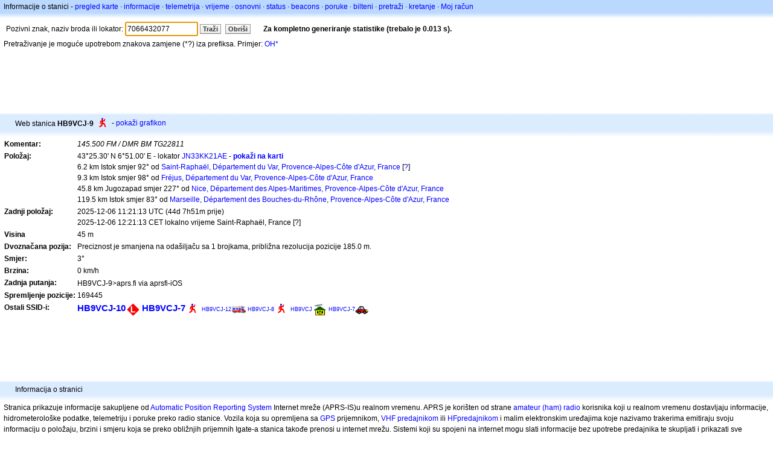

--- FILE ---
content_type: text/html;charset=UTF-8
request_url: https://hr.aprs.fi/info/w/7066432077
body_size: 4984
content:
<!DOCTYPE html>
<html ng-app='aprsfi'>
<head>
<!--
 This is not open source.
 (c) Heikki Hannikainen and GainIO Oy.
 Read and learn freely. Do not steal. Thanks!



 PROGRAMMERS NOTE: https://aprs.fi/page/tos item 6.



-->

<title>Informacije za HB9VCJ-9 – aprs.fi – live APRS map</title>
<meta name="lang" content="hr" />
<meta charset="utf-8" />
<meta name="viewport" content="width=device-width, initial-scale=1">
<meta name='apple-itunes-app' content='app-id=922155038, affiliate-data=at=1000la28'>
<meta name='description' content='Trenutni APRS položaj, putanja, igate i digipeater statistika za HB9VCJ-9 (145.500 FM / DMR BM TG22811)' />
<meta name='apple-itunes-app' content='app-id=922155038, affiliate-data=1000la28'>


<script type='text/javascript'>
window.google_analytics_uacct = 'UA-84382-11';
var _ga_start = new Date();
var _gaq = _gaq || [];
_gaq.push(['_setAccount','UA-84382-11']);
_gaq.push(['_setCustomVar',1,'User class','unregistered',1]);
_gaq.push(['_setAllowAnchor',true],['_trackPageview']);
(function() {
var ga = document.createElement('script'); ga.type = 'text/javascript'; ga.async = true;
ga.src = ('https:' == document.location.protocol ? 'https://ssl' : 'http://www') + '.google-analytics.com/ga.js';
var s = document.getElementsByTagName('script')[0]; s.parentNode.insertBefore(ga, s);
})();
</script>

<script type='text/JavaScript'>
//<![CDATA[
if (parent.frames.length && location.href.toLowerCase().indexOf("http://translate.google") != 0)
	top.location.href = document.location;
//]]>
</script>


<script type='text/javascript'>
var googletag = googletag || {};
googletag.cmd = googletag.cmd || [];
(function() {
var gads = document.createElement('script');
gads.async = true;
gads.type = 'text/javascript';
var useSSL = 'https:' == document.location.protocol;
gads.src = (useSSL ? 'https:' : 'http:') + 
'//www.googletagservices.com/tag/js/gpt.js';
var node = document.getElementsByTagName('script')[0];
node.parentNode.insertBefore(gads, node);
})();
</script>

<script type='text/javascript'>
googletag.cmd.push(function() {
googletag.defineSlot('/2637906/aprs-map-bottom', [250, 250], 'div-gpt-ad-1356108158202-0').addService(googletag.pubads());
googletag.defineSlot('/2637906/aprs-map-top', [234, 60], 'div-gpt-ad-1356108158202-1').addService(googletag.pubads());
googletag.defineSlot('/2637906/aprs-info-banner-top', [728, 90], 'div-gpt-ad-1356296834922-0').addService(googletag.pubads());
googletag.defineSlot('/2637906/aprs-info-banner-bottom', [728, 90], 'div-gpt-ad-1356296727404-0').addService(googletag.pubads());
googletag.pubads().enableSingleRequest();
googletag.enableServices();
});
</script>



<link rel="stylesheet" href="/css/ext/bootstrap.min.css">
<link rel="stylesheet" href="/css/ext/bootstrap-reboot.min.css">

<link rel="stylesheet" type="text/css" href="/css/1706431619/maps.css" />

<link rel="stylesheet" href="https://unpkg.com/leaflet@1.9.3/dist/leaflet.css" integrity="sha256-kLaT2GOSpHechhsozzB+flnD+zUyjE2LlfWPgU04xyI=" crossorigin="" />

<script src="https://ajax.googleapis.com/ajax/libs/jquery/1.11.3/jquery.min.js"></script>
<script src="/js/ext/bootstrap.min.js"></script>


<link rel="shortcut icon" href="/favicon.ico" type="image/x-icon" />
<link rel="shortcut" href="/favicon.ico" type="image/x-icon" />
<link rel="apple-touch-startup-image" href="/img/aprsfi-appleloading.png" />
<link rel="apple-touch-icon" sizes="120x120" href="/img/aprsfi-square-120.png" />
<link rel="apple-touch-icon" sizes="152x152" href="/img/aprsfi-square-152.png" />
<link rel="apple-touch-icon" sizes="167x167" href="/img/aprsfi-square-167.png" />
<link rel="apple-touch-icon" sizes="180x180" href="/img/aprsfi-square-180.png" />
<link rel="apple-touch-icon" sizes="256x256" href="/img/aprsfi-square-256.png" />
<link rel="apple-touch-icon" sizes="512x512" href="/img/aprsfi-square-512.png" />
<link rel="apple-touch-icon" sizes="1024x1024" href="/img/aprsfi-square-1024.png" />
<meta property="og:image" content="/img/aprsfi-square-512.png" />
<meta property="og:image:width" content="512" />
<meta property="og:image:height" content="512" />
<link rel="search" type="application/opensearchdescription+xml" title="Search aprs.fi" href="/w3c/opensearch.xml" />
</head>
<body style="background-color: #fff;" class="common" ng-controller="aprsfic">


<div id="popup_cont" class="popup_container" style="display: none; z-index: 1060;">
	<div id="popup_handle" class="popup_handle">
		<div id="popup_buttons" class="popup_buttons"><img src="/img/close.gif" width="16" height="16" class="popup_closeicon" id="popup_closeicon" alt="close" onmousedown="popup_hide('popup');" /></div>
		<div id="popup_title" class="popup_title">t</div>
	</div>
	<div id="popup_content" class="popup_content popup_text"></div>
</div>

<div id="ttip" class="ttip"></div>

<script type='text/JavaScript'>
//<![CDATA[
analytics = 1;
cookie_domain = 'aprs.fi';
settings_cookie = 'mapssettings';
//]]>
</script>
<script type="text/JavaScript" src="/js/hr/1706431613/lib.js"></script><script type='text/JavaScript'>
//<![CDATA[
sett(1768849958)//]]>
</script>
<div class='box'><div class='boxhdrtop'>
Informacije o stanici
- <a href='/#!call=w%2F7066432077'>pregled karte</a>
· <a href='/info/w/7066432077'>informacije</a>
· <a rel='nofollow' href='/telemetry/w/7066432077'>telemetrija</a>
· <a rel='nofollow' href='/weather/w/7066432077'>vrijeme</a>
· <a rel='nofollow' href='/?c=raw&amp;call=7066432077'>osnovni</a>
· <a rel='nofollow' href='/?c=status&amp;call=7066432077'>status</a>
· <a rel='nofollow' href='/?c=beacon&amp;call=7066432077'>beacons</a>
· <a rel='nofollow' href='/?c=message&amp;call=7066432077'>poruke</a>
· <a href='/bulletin/'>bilteni</a>
· <a href='/browse/'>pretraži</a>
· <a href='/moving/'>kretanje</a>
· <a rel='nofollow' href='https://aprs.fi/account/'>Moj račun</a>

</div><div class='boxshadetop'></div><div class='boxcnt'>

<form method='get' action='/info/'>
<div>
Pozivni znak, naziv broda ili lokator: <input id='in' name='call' size='15' value='7066432077' />
<input type='submit' value='Traži' class='button button_default button_medium' />
<a class='button button_default button_medium' href='/info/'>Obriši</a>
      <span id='status'><img src='/img/aprs-waiting-animation.gif' /></span>
</div>
</form>
<div><span>Pretraživanje je moguće upotrebom znakova zamjene (*?) iza prefiksa. Primjer: <a href='/info/OH*'>OH*</a></span></div>
</div></div>

<script type='text/JavaScript'>
//<![CDATA[
focus('in');
//]]>
</script>

<script type="text/JavaScript" src="/js/hr/1511723391/sorttable.js"></script><div class='ad'>
<!-- aprs-info-banner -->
<div id='div-gpt-ad-1356296834922-0' style='width:728px; height:90px;'>
<script type='text/javascript'>
googletag.cmd.push(function() {
googletag.display('div-gpt-ad-1356296834922-0'); });
</script>
</div>
</div>

<div class='boxtshade'></div><div class='boxhdr'>
<span style='vertical-align: middle'>Web stanica <b>HB9VCJ-9</b></span> <span onmouseover='ttip(event, this, "Human / Person")' class='sym0' style='background-position: -240px -72px;'></span>
- <a rel='nofollow' href='/info/graphs/w/7066432077'>pokaži grafikon</a>
<span style='position: absolute; right: 20px;'></span>
</div><div class='boxshade'></div><div class='boxcnt'>


<table>
<tr><th valign='top'>Komentar:</th> <td valign='top'><i>145.500 FM / DMR BM TG22811</i></td></tr>
<tr><th valign='top'>Položaj:</th> <td valign='top'>43°25.30' N 6°51.00' E - lokator <a rel='nofollow' href='/#!addr=JN33KK21AE'>JN33KK21AE</a> - <a href='/#!call=w%2F7066432077'><b>pokaži na karti</b></a><br />6.2 km Istok smjer 92° od <a rel="nofollow" href="/#!lat=43.42332&amp;lng=6.77350">Saint-Raphaël, Département du Var, Provence-Alpes-Côte d'Azur, France</a> [<a class='link' onclick='help_popup("info_nearest_city","Obližnji gradovi");'>?</a>]<br />9.3 km Istok smjer 98° od <a rel="nofollow" href="/#!lat=43.43286&amp;lng=6.73524">Fréjus, Département du Var, Provence-Alpes-Côte d'Azur, France</a><br />45.8 km Jugozapad smjer 227° od <a rel="nofollow" href="/#!lat=43.70313&amp;lng=7.26608">Nice, Département des Alpes-Maritimes, Provence-Alpes-Côte d'Azur, France</a><br />119.5 km Istok smjer 83° od <a rel="nofollow" href="/#!lat=43.29695&amp;lng=5.38107">Marseille, Département des Bouches-du-Rhône, Provence-Alpes-Côte d'Azur, France</a></td></tr>
<tr><th valign='top'>Zadnji položaj:</th> <td valign='top'>2025-12-06 11:21:13 UTC (<span id='loc_ago_t'>44d 7h51m</span> prije)<br />2025-12-06 12:21:13 CET lokalno vrijeme Saint-Raphaël, France [<span class='link' onclick='help_popup("info_localtime", "Local time");'>?</span>]</td></tr>
<tr><th valign='top'>Visina</th> <td valign='top'>45 m</td></tr>
<tr><th valign='top'>Dvoznačana pozija:</th> <td valign='top'>Preciznost je smanjena na odašiljaču sa 1 brojkama, približna rezolucija pozicije 185.0 m.</td></tr>
<tr><th valign='top'>Smjer:</th> <td valign='top'>3°</td></tr>
<tr><th valign='top'>Brzina:</th> <td valign='top'>0 km/h</td></tr>
<tr><th valign='top'>Zadnja putanja:</th> <td valign='top'><span style="vertical-align: middle;">HB9VCJ-9>aprs.fi via aprsfi-iOS</span></td></tr>
<tr><th valign='top'>Spremljenje pozicije:</th> <td valign='top'>169445</td></tr>
<tr><th valign='top'>Ostali SSID-i:</th> <td valign='top'> <a href='/info/a/HB9VCJ-10' style='font-weight:800; font-size:122%;'>HB9VCJ-10</a><span onmouseover='ttip(event, this, "Red diamond")' class='sym_single' style='background-image:url("/s2/f48/L61L61.png");'></span> <a href='/info/w/2985102066' style='font-weight:800; font-size:122%;'>HB9VCJ-7</a><span onmouseover='ttip(event, this, "Human / Person")' class='sym0' style='background-position: -240px -72px;'></span> <a href='/info/a/HB9VCJ-12' style='font-weight:127; font-size:73%;'>HB9VCJ-12</a><span onmouseover='ttip(event, this, "RV - Recreational vehicle")' class='sym0' style='background-position: -24px -72px;'></span> <a href='/info/a/HB9VCJ-8' style='font-weight:113; font-size:72%;'>HB9VCJ-8</a><span onmouseover='ttip(event, this, "Human / Person")' class='sym0' style='background-position: -240px -72px;'></span> <a href='/info/a/HB9VCJ' style='font-weight:113; font-size:72%;'>HB9VCJ</a><span onmouseover='ttip(event, this, "House (yagi antenna)")' class='sym0' style='background-position: -192px -120px;'></span> <a href='/info/a/HB9VCJ-7' style='font-weight:105; font-size:71%;'>HB9VCJ-7</a><span onmouseover='ttip(event, this, "Car")' class='sym0' style='background-position: -312px -24px;'></span></td></tr>

</table>

</div>


<div class='ad'>
<!-- aprs-info-banner -->
<div id='div-gpt-ad-1356296727404-0' style='width:728px; height:90px;'>
<script type='text/javascript'>
googletag.cmd.push(function() {
googletag.display('div-gpt-ad-1356296727404-0'); });
</script>
</div>
</div>

<div class='boxtshade'></div><div class='boxhdr'>
Informacija o stranici
</div><div class='boxshade'></div><div class='boxcnt'>
Stranica prikazuje informacije sakupljene od <a href='http://en.wikipedia.org/wiki/Automatic_Position_Reporting_System' onclick="javascript:urchinTracker('/outgoing/wikipedia/Automatic_Position_Reporting_System');">Automatic Position Reporting System</a> Internet mreže (APRS-IS)u realnom vremenu. APRS je korišten od strane <a href='http://en.wikipedia.org/wiki/Amateur_radio' onclick="javascript:urchinTracker('/outgoing/wikipedia/Amateur_radio');">amateur (ham) radio</a> korisnika koji u realnom vremenu dostavljaju informacije, hidrometerološke podatke, telemetriju i poruke preko radio stanice. Vozila koja su opremljena sa <a href='http://en.wikipedia.org/wiki/GPS' onclick="javascript:urchinTracker('/outgoing/wikipedia/GPS');">GPS</a> prijemnikom, <a href='http://en.wikipedia.org/wiki/VHF' onclick="javascript:urchinTracker('/outgoing/wikipedia/VHF');"> VHF predajnikom</a> ili <a href='http://en.wikipedia.org/wiki/High_frequency' onclick="javascript:urchinTracker('/outgoing/wikipedia/High_frequency');">HF</a><a href='http://en.wikipedia.org/wiki/Transceiver' onclick="javascript:urchinTracker('/outgoing/wikipedia/Transceiver');">predajnikom</a> i malim elektronskim uređajima koje nazivamo trakerima emitiraju svoju informaciju o položaju, brzini i smjeru koja se preko obližnjih prijemnih Igate-a stanica takođe prenosi u internet mrežu. Sistemi koji su spojeni na internet mogu slati informacije bez upotrebe predajnika te skupljati i prikazati sve informacije prikupljene bilo gdje u svijetu.
</div>

<div class="linkfooter">
<a href='https://aprs.fi/doc/guide/guide.html'>User guide</a>
· <a href='/page/faq'>FAQ</a>
· <a href='http://blog.aprs.fi/'>Blog</a>
· <a href='https://groups.google.com/forum/#!forum/aprsfi'>Diskusijska grupa</a>
· <a href='/page/linking'>Povezivanje sa aprs.fi</a>
· <a href='/page/ais_sites'>AIS stranice</a>
· <a href='/service-status/'>Status servisa</a>
· <a href='/stats/daily'>Statistika baze</a>
· <a href='/page/advertising'>Savjeti na aprs.fi</a>
· <a href='/page/about_technical'>Tehnički detalji</a>
· <a href='/page/api'>API</a>
· <a href='/page/changelog'>Izmjena dnevnika</a>
· <a href='/page/todo'>Planirane promjene</a>
· <a href='/page/credits'>Zasluge i zahvale</a>
· <a href='/page/tos'>Uvjeti servisa</a>
· <a href='https://geo.itunes.apple.com/app/aprs.fi/id922155038?mt=8&at=1000la28&pt=2223203&ct=aprsfi'>iPhone/iPad APRS</a>

</div>

<script type='text/JavaScript'>
//<![CDATA[
upd_el('status', '<b>Za kompletno generiranje statistike (trebalo je 0.013 s).</b>');
//]]>
</script>

</body>
</html>


--- FILE ---
content_type: text/html; charset=utf-8
request_url: https://www.google.com/recaptcha/api2/aframe
body_size: 268
content:
<!DOCTYPE HTML><html><head><meta http-equiv="content-type" content="text/html; charset=UTF-8"></head><body><script nonce="N5K7oVfmLAD19QRdIbG5Kg">/** Anti-fraud and anti-abuse applications only. See google.com/recaptcha */ try{var clients={'sodar':'https://pagead2.googlesyndication.com/pagead/sodar?'};window.addEventListener("message",function(a){try{if(a.source===window.parent){var b=JSON.parse(a.data);var c=clients[b['id']];if(c){var d=document.createElement('img');d.src=c+b['params']+'&rc='+(localStorage.getItem("rc::a")?sessionStorage.getItem("rc::b"):"");window.document.body.appendChild(d);sessionStorage.setItem("rc::e",parseInt(sessionStorage.getItem("rc::e")||0)+1);localStorage.setItem("rc::h",'1768849960749');}}}catch(b){}});window.parent.postMessage("_grecaptcha_ready", "*");}catch(b){}</script></body></html>